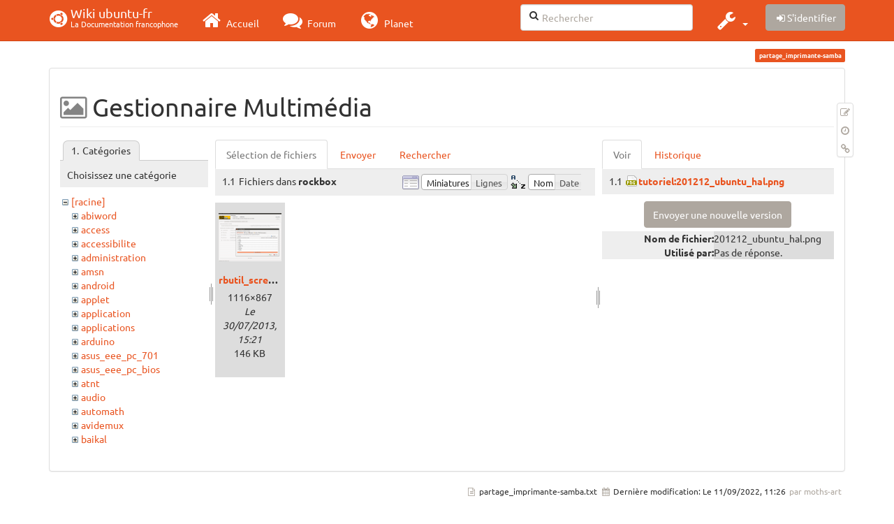

--- FILE ---
content_type: text/html; charset=utf-8
request_url: https://doc.ubuntu-fr.org/partage_imprimante-samba?ns=rockbox&tab_files=files&do=media&tab_details=view&image=tutoriel%3A201212_ubuntu_hal.png
body_size: 85021
content:
<!DOCTYPE html>
<html xmlns="http://www.w3.org/1999/xhtml" xml:lang="fr"
  lang="fr" dir="ltr" class="no-js">
<head>
  <meta charset="UTF-8" />
  <meta http-equiv="X-UA-Compatible" content="IE=edge" />
  <title>partage_imprimante-samba [Wiki ubuntu-fr]</title>
  <script>(function(H){H.className=H.className.replace(/\bno-js\b/,'js')})(document.documentElement)</script>
  <meta name="viewport" content="width=device-width,initial-scale=1" />
  <link rel="shortcut icon" href="/_media/favicon.ico" />
<link rel="apple-touch-icon" href="/lib/tpl/bootstrap3/images/apple-touch-icon.png" />
    <meta name="generator" content="DokuWiki"/>
<meta name="robots" content="noindex,nofollow"/>
<link type="text/css" rel="stylesheet" href="/lib/tpl/bootstrap3/assets/fonts/united.fonts.css"/>
<link type="text/css" rel="stylesheet" href="/lib/tpl/bootstrap3/assets/font-awesome/css/font-awesome.min.css"/>
<link type="text/css" rel="stylesheet" href="/lib/tpl/bootstrap3/assets/bootstrap/united/bootstrap.min.css"/>
<link rel="search" type="application/opensearchdescription+xml" href="/lib/exe/opensearch.php" title="Wiki ubuntu-fr"/>
<link rel="start" href="/"/>
<link rel="contents" href="/partage_imprimante-samba?do=index" title="Plan du site"/>
<link rel="manifest" href="/lib/exe/manifest.php"/>
<link rel="alternate" type="application/rss+xml" title="Derniers changements" href="/feed.php"/>
<link rel="alternate" type="application/rss+xml" title="Catégorie courante" href="/feed.php?mode=list&amp;ns="/>
<link rel="alternate" type="text/html" title="HTML brut" href="/_export/xhtml/partage_imprimante-samba"/>
<link rel="alternate" type="text/plain" title="Wiki balise" href="/_export/raw/partage_imprimante-samba"/>
<link rel="stylesheet" type="text/css" href="/lib/exe/css.php?t=bootstrap3&amp;tseed=260e43702e8c08a68a8f6451432523f9"/>
<!--[if gte IE 9]><!-->
<script type="text/javascript">/*<![CDATA[*/var NS='';var JSINFO = {"bootstrap3":{"mode":"media","toc":[],"config":{"collapsibleSections":0,"fixedTopNavbar":1,"showSemanticPopup":0,"sidebarOnNavbar":0,"tagsOnTop":1,"tocAffix":1,"tocCollapseOnScroll":1,"tocCollapsed":0,"tocLayout":"default","useAnchorJS":1}},"id":"partage_imprimante-samba","namespace":"","ACT":"media","useHeadingNavigation":0,"useHeadingContent":0};
/*!]]>*/</script>
<script type="text/javascript" charset="utf-8" src="/lib/exe/jquery.php?tseed=23f888679b4f1dc26eef34902aca964f"></script>
<script type="text/javascript" charset="utf-8" src="/lib/exe/js.php?t=bootstrap3&amp;tseed=260e43702e8c08a68a8f6451432523f9"></script>
<script type="text/javascript" src="/lib/tpl/bootstrap3/assets/bootstrap/js/bootstrap.min.js"></script>
<script type="text/javascript" src="/lib/tpl/bootstrap3/assets/anchorjs/anchor.min.js"></script>
<script type="text/javascript" src="/lib/tpl/bootstrap3/assets/typeahead/bootstrap3-typeahead.min.js"></script>
<!--<![endif]-->
<style type="text/css">@media screen { body { margin-top: 70px; }  #dw__toc.affix { top: 60px; position: fixed !important; }  #dw__toc .nav .nav .nav { display: none; } }</style>
    <!--[if lt IE 9]>
  <script type="text/javascript" src="https://oss.maxcdn.com/html5shiv/3.7.2/html5shiv.min.js"></script>
  <script type="text/javascript" src="https://oss.maxcdn.com/respond/1.4.2/respond.min.js"></script>
  <![endif]-->
</head>
<body class="united dokuwiki mode_media tpl_bootstrap3 dw-page-on-panel" data-page-id="partage_imprimante-samba">

  <header id="dokuwiki__header" class="dokuwiki container">
    <nav id="dw__navbar" class="navbar navbar-fixed-top navbar-default" role="navigation">

  <div class="container">

    <div class="navbar-header">

      <button class="navbar-toggle" type="button" data-toggle="collapse" data-target=".navbar-collapse">
        <span class="icon-bar"></span>
        <span class="icon-bar"></span>
        <span class="icon-bar"></span>
      </button>

      <a href="/accueil"  accesskey="h" title="[H]" class="navbar-brand"><span class="uf uf-cof" id="dw__accueil" style="font-size: 35px;" ></span> <span id="dw__title" style="margin-top:-5px">Wiki ubuntu-fr<span id="dw__tagline">La Documentation francophone</span></span></a>
    </div>

    <div class="collapse navbar-collapse">

      
      <ul class="nav navbar-nav">
        <li>
          <a href="//ubuntu-fr.org/" ><i class="fa fa-2x fa-fw fa-home"></i><span> Accueil</span></a>        </li>
        <li>
          <a href="//forum.ubuntu-fr.org/" ><i class="fa fa-2x fa-fw fa-comments"></i><span> Forum</span></a>        </li>
        <li>
          <a href="//planet.ubuntu-fr.org/" ><i class="fa fa-2x fa-fw fa-globe"></i><span> Planet</span></a>        </li>
      </ul>

            
      
      <div class="navbar-right" id="dw__navbar_items">

        <form action="//forum.ubuntu-fr.org/search_ubuntufr.php" accept-charset="utf-8" class="navbar-form navbar-left search" id="dw__search" method="get" role="search"><div class="no"><input id="qsearch" autocomplete="off" type="search" placeholder="Rechercher" accesskey="f" name="q" class="form-control" title="[F]" /><button type="submit" title="Rechercher"><i class="fa fa-fw fa-search"></i></button><input type="hidden" name="do" value="search" /><input type="hidden" name="tsearch" value="wiki" /></div></form>
        
<ul class="nav navbar-nav dw-action-icon" id="dw__tools">


  <li class="dropdown">

    <a href="" class="dropdown-toggle" data-target="#" data-toggle="dropdown" title="" role="button" aria-haspopup="true" aria-expanded="false">
      <i class="fa fa-2x fa-fw fa-wrench"></i> <span class="hidden-lg hidden-md hidden-sm">Outils</span> <span class="caret"></span>
    </a>

    <ul class="dropdown-menu tools" role="menu">
    
      <li class="dropdown-header">
        <i class="fa fa-fw fa-cubes"></i> Outils du site      </li>
      <li><a href="/partage_imprimante-samba?do=recent"  class="action recent" accesskey="r" rel="nofollow" title="Derniers changements [R]">Derniers changements</a></li><li class="active"><a href="/partage_imprimante-samba?do=media&amp;ns="  class="action active media" rel="nofollow" title="Gestionnaire Multimédia">Gestionnaire Multimédia</a></li><li><a href="/partage_imprimante-samba?do=index"  class="action index" accesskey="x" rel="nofollow" title="Plan du site [X]">Plan du site</a></li>
            <li class="divider" role="separator"></li>
      
    
      <li class="dropdown-header">
        <i class="fa fa-fw fa-file"></i> Outils de la page      </li>
      <li><a href="/partage_imprimante-samba?do="  class="action show" accesskey="v" rel="nofollow" title="Afficher la page [V]">Modifier cette page</a></li><li><a href="/partage_imprimante-samba?do=revisions"  class="action revs" accesskey="o" rel="nofollow" title="Anciennes révisions [O]">Anciennes révisions</a></li><li><a href="/partage_imprimante-samba?do=backlink"  class="action backlink" rel="nofollow" title="Liens de retour">Liens de retour</a></li><li><a href="#dokuwiki__top"  class="action top" accesskey="t" rel="nofollow" title="Haut de page [T]">Haut de page</a></li>
      
        </ul>
  </li>


</ul>


        <ul class="nav navbar-nav">

          
          
                    <li>
            <span class="dw__actions dw-action-icon">
              <a href="/partage_imprimante-samba?do=login&amp;sectok="  class="action btn btn-default navbar-btn login" rel="nofollow" title="S&#039;identifier"><span class="">S'identifier</span></a>            </span>
          </li>
          
        </ul>

        
        

      </div>

    </div>
  </div>
</nav>
  </header>

  <div id="dokuwiki__top" class="dokuwiki container">

    <div id="dokuwiki__pageheader">

      
      
      <p class="pageId text-right small">
        <span class="label label-primary">partage_imprimante-samba</span>      </p>

      <div id="dw__msgarea" class="small">
              </div>

    </div>

    <main class="main row" role="main">

      
      <article id="dokuwiki__content" class="container" itemscope itemtype="http://schema.org/Article" itemref="dw__license">

        
<nav id="dw__pagetools" class="hidden-print">
  <div class="tools panel panel-default pull-right ">
    <ul class="nav nav-stacked nav-pills">
      <li><a href="/partage_imprimante-samba?do="  class="action text-muted show" accesskey="v" rel="nofollow" title="Afficher la page [V]"><i class="fa fa-fw fa-pencil-square-o"></i><span class="sr-only"> Modifier cette page</span></a></li><li><a href="/partage_imprimante-samba?do=revisions"  class="action text-muted revs" accesskey="o" rel="nofollow" title="Anciennes révisions [O]"><i class="fa fa-fw fa-clock-o"></i><span class="sr-only"> </span></a></li><li><a href="/partage_imprimante-samba?do=backlink"  class="action text-muted backlink" rel="nofollow" title="Liens de retour"><i class="fa fa-fw fa-link"></i><span class="sr-only"> Liens de retour</span></a></li>    </ul>
  </div>
</nav>

        <div class="panel panel-default" itemprop="articleBody">
          <div class="page panel-body">

            <div class="dw-content-page "><div class="dw-toc hidden-print"></div><!-- CONTENT --><div class="dw-content"><div id="mediamanager__page">
<h1 class=" page-header">Gestionnaire Multimédia</h1>
<div class="panel namespaces">
<h2 class=" page-header">Catégories</h2>
<div class="panelHeader">Choisissez une catégorie</div>
<div class="panelContent" id="media__tree">

<ul class="idx fix-media-list-overlap">
<li class="media level0 open"><img src="/lib/images/minus.gif" alt="−" /><div class="li"><a href="/partage_imprimante-samba?ns=&amp;tab_files=files&amp;do=media&amp;tab_details=view&amp;image=tutoriel%3A201212_ubuntu_hal.png" class="idx_dir">[racine]</a></div>
<ul class="idx fix-media-list-overlap">
<li class="media level1 closed"><img src="/lib/images/plus.gif" alt="+" /><div class="li"><a href="/partage_imprimante-samba?ns=abiword&amp;tab_files=files&amp;do=media&amp;tab_details=view&amp;image=tutoriel%3A201212_ubuntu_hal.png" class="idx_dir">abiword</a></div></li>
<li class="media level1 closed"><img src="/lib/images/plus.gif" alt="+" /><div class="li"><a href="/partage_imprimante-samba?ns=access&amp;tab_files=files&amp;do=media&amp;tab_details=view&amp;image=tutoriel%3A201212_ubuntu_hal.png" class="idx_dir">access</a></div></li>
<li class="media level1 closed"><img src="/lib/images/plus.gif" alt="+" /><div class="li"><a href="/partage_imprimante-samba?ns=accessibilite&amp;tab_files=files&amp;do=media&amp;tab_details=view&amp;image=tutoriel%3A201212_ubuntu_hal.png" class="idx_dir">accessibilite</a></div></li>
<li class="media level1 closed"><img src="/lib/images/plus.gif" alt="+" /><div class="li"><a href="/partage_imprimante-samba?ns=administration&amp;tab_files=files&amp;do=media&amp;tab_details=view&amp;image=tutoriel%3A201212_ubuntu_hal.png" class="idx_dir">administration</a></div></li>
<li class="media level1 closed"><img src="/lib/images/plus.gif" alt="+" /><div class="li"><a href="/partage_imprimante-samba?ns=amsn&amp;tab_files=files&amp;do=media&amp;tab_details=view&amp;image=tutoriel%3A201212_ubuntu_hal.png" class="idx_dir">amsn</a></div></li>
<li class="media level1 closed"><img src="/lib/images/plus.gif" alt="+" /><div class="li"><a href="/partage_imprimante-samba?ns=android&amp;tab_files=files&amp;do=media&amp;tab_details=view&amp;image=tutoriel%3A201212_ubuntu_hal.png" class="idx_dir">android</a></div></li>
<li class="media level1 closed"><img src="/lib/images/plus.gif" alt="+" /><div class="li"><a href="/partage_imprimante-samba?ns=applet&amp;tab_files=files&amp;do=media&amp;tab_details=view&amp;image=tutoriel%3A201212_ubuntu_hal.png" class="idx_dir">applet</a></div></li>
<li class="media level1 closed"><img src="/lib/images/plus.gif" alt="+" /><div class="li"><a href="/partage_imprimante-samba?ns=application&amp;tab_files=files&amp;do=media&amp;tab_details=view&amp;image=tutoriel%3A201212_ubuntu_hal.png" class="idx_dir">application</a></div></li>
<li class="media level1 closed"><img src="/lib/images/plus.gif" alt="+" /><div class="li"><a href="/partage_imprimante-samba?ns=applications&amp;tab_files=files&amp;do=media&amp;tab_details=view&amp;image=tutoriel%3A201212_ubuntu_hal.png" class="idx_dir">applications</a></div></li>
<li class="media level1 closed"><img src="/lib/images/plus.gif" alt="+" /><div class="li"><a href="/partage_imprimante-samba?ns=arduino&amp;tab_files=files&amp;do=media&amp;tab_details=view&amp;image=tutoriel%3A201212_ubuntu_hal.png" class="idx_dir">arduino</a></div></li>
<li class="media level1 closed"><img src="/lib/images/plus.gif" alt="+" /><div class="li"><a href="/partage_imprimante-samba?ns=asus_eee_pc_701&amp;tab_files=files&amp;do=media&amp;tab_details=view&amp;image=tutoriel%3A201212_ubuntu_hal.png" class="idx_dir">asus_eee_pc_701</a></div></li>
<li class="media level1 closed"><img src="/lib/images/plus.gif" alt="+" /><div class="li"><a href="/partage_imprimante-samba?ns=asus_eee_pc_bios&amp;tab_files=files&amp;do=media&amp;tab_details=view&amp;image=tutoriel%3A201212_ubuntu_hal.png" class="idx_dir">asus_eee_pc_bios</a></div></li>
<li class="media level1 closed"><img src="/lib/images/plus.gif" alt="+" /><div class="li"><a href="/partage_imprimante-samba?ns=atnt&amp;tab_files=files&amp;do=media&amp;tab_details=view&amp;image=tutoriel%3A201212_ubuntu_hal.png" class="idx_dir">atnt</a></div></li>
<li class="media level1 closed"><img src="/lib/images/plus.gif" alt="+" /><div class="li"><a href="/partage_imprimante-samba?ns=audio&amp;tab_files=files&amp;do=media&amp;tab_details=view&amp;image=tutoriel%3A201212_ubuntu_hal.png" class="idx_dir">audio</a></div></li>
<li class="media level1 closed"><img src="/lib/images/plus.gif" alt="+" /><div class="li"><a href="/partage_imprimante-samba?ns=automath&amp;tab_files=files&amp;do=media&amp;tab_details=view&amp;image=tutoriel%3A201212_ubuntu_hal.png" class="idx_dir">automath</a></div></li>
<li class="media level1 closed"><img src="/lib/images/plus.gif" alt="+" /><div class="li"><a href="/partage_imprimante-samba?ns=avidemux&amp;tab_files=files&amp;do=media&amp;tab_details=view&amp;image=tutoriel%3A201212_ubuntu_hal.png" class="idx_dir">avidemux</a></div></li>
<li class="media level1 closed"><img src="/lib/images/plus.gif" alt="+" /><div class="li"><a href="/partage_imprimante-samba?ns=baikal&amp;tab_files=files&amp;do=media&amp;tab_details=view&amp;image=tutoriel%3A201212_ubuntu_hal.png" class="idx_dir">baikal</a></div></li>
<li class="media level1 closed"><img src="/lib/images/plus.gif" alt="+" /><div class="li"><a href="/partage_imprimante-samba?ns=banshee&amp;tab_files=files&amp;do=media&amp;tab_details=view&amp;image=tutoriel%3A201212_ubuntu_hal.png" class="idx_dir">banshee</a></div></li>
<li class="media level1 closed"><img src="/lib/images/plus.gif" alt="+" /><div class="li"><a href="/partage_imprimante-samba?ns=bionic&amp;tab_files=files&amp;do=media&amp;tab_details=view&amp;image=tutoriel%3A201212_ubuntu_hal.png" class="idx_dir">bionic</a></div></li>
<li class="media level1 closed"><img src="/lib/images/plus.gif" alt="+" /><div class="li"><a href="/partage_imprimante-samba?ns=bluetooth&amp;tab_files=files&amp;do=media&amp;tab_details=view&amp;image=tutoriel%3A201212_ubuntu_hal.png" class="idx_dir">bluetooth</a></div></li>
<li class="media level1 closed"><img src="/lib/images/plus.gif" alt="+" /><div class="li"><a href="/partage_imprimante-samba?ns=boinc&amp;tab_files=files&amp;do=media&amp;tab_details=view&amp;image=tutoriel%3A201212_ubuntu_hal.png" class="idx_dir">boinc</a></div></li>
<li class="media level1 closed"><img src="/lib/images/plus.gif" alt="+" /><div class="li"><a href="/partage_imprimante-samba?ns=boot&amp;tab_files=files&amp;do=media&amp;tab_details=view&amp;image=tutoriel%3A201212_ubuntu_hal.png" class="idx_dir">boot</a></div></li>
<li class="media level1 closed"><img src="/lib/images/plus.gif" alt="+" /><div class="li"><a href="/partage_imprimante-samba?ns=builder&amp;tab_files=files&amp;do=media&amp;tab_details=view&amp;image=tutoriel%3A201212_ubuntu_hal.png" class="idx_dir">builder</a></div></li>
<li class="media level1 closed"><img src="/lib/images/plus.gif" alt="+" /><div class="li"><a href="/partage_imprimante-samba?ns=burg&amp;tab_files=files&amp;do=media&amp;tab_details=view&amp;image=tutoriel%3A201212_ubuntu_hal.png" class="idx_dir">burg</a></div></li>
<li class="media level1 closed"><img src="/lib/images/plus.gif" alt="+" /><div class="li"><a href="/partage_imprimante-samba?ns=capture_du_2012-01-28_13&amp;tab_files=files&amp;do=media&amp;tab_details=view&amp;image=tutoriel%3A201212_ubuntu_hal.png" class="idx_dir">capture_du_2012-01-28_13</a></div></li>
<li class="media level1 closed"><img src="/lib/images/plus.gif" alt="+" /><div class="li"><a href="/partage_imprimante-samba?ns=captures&amp;tab_files=files&amp;do=media&amp;tab_details=view&amp;image=tutoriel%3A201212_ubuntu_hal.png" class="idx_dir">captures</a></div></li>
<li class="media level1 closed"><img src="/lib/images/plus.gif" alt="+" /><div class="li"><a href="/partage_imprimante-samba?ns=carte_tv&amp;tab_files=files&amp;do=media&amp;tab_details=view&amp;image=tutoriel%3A201212_ubuntu_hal.png" class="idx_dir">carte_tv</a></div></li>
<li class="media level1 closed"><img src="/lib/images/plus.gif" alt="+" /><div class="li"><a href="/partage_imprimante-samba?ns=catfish&amp;tab_files=files&amp;do=media&amp;tab_details=view&amp;image=tutoriel%3A201212_ubuntu_hal.png" class="idx_dir">catfish</a></div></li>
<li class="media level1 closed"><img src="/lib/images/plus.gif" alt="+" /><div class="li"><a href="/partage_imprimante-samba?ns=cedega&amp;tab_files=files&amp;do=media&amp;tab_details=view&amp;image=tutoriel%3A201212_ubuntu_hal.png" class="idx_dir">cedega</a></div></li>
<li class="media level1 closed"><img src="/lib/images/plus.gif" alt="+" /><div class="li"><a href="/partage_imprimante-samba?ns=cherrytree&amp;tab_files=files&amp;do=media&amp;tab_details=view&amp;image=tutoriel%3A201212_ubuntu_hal.png" class="idx_dir">cherrytree</a></div></li>
<li class="media level1 closed"><img src="/lib/images/plus.gif" alt="+" /><div class="li"><a href="/partage_imprimante-samba?ns=chronopost&amp;tab_files=files&amp;do=media&amp;tab_details=view&amp;image=tutoriel%3A201212_ubuntu_hal.png" class="idx_dir">chronopost</a></div></li>
<li class="media level1 closed"><img src="/lib/images/plus.gif" alt="+" /><div class="li"><a href="/partage_imprimante-samba?ns=cmus&amp;tab_files=files&amp;do=media&amp;tab_details=view&amp;image=tutoriel%3A201212_ubuntu_hal.png" class="idx_dir">cmus</a></div></li>
<li class="media level1 closed"><img src="/lib/images/plus.gif" alt="+" /><div class="li"><a href="/partage_imprimante-samba?ns=coeur_noir&amp;tab_files=files&amp;do=media&amp;tab_details=view&amp;image=tutoriel%3A201212_ubuntu_hal.png" class="idx_dir">coeur_noir</a></div></li>
<li class="media level1 closed"><img src="/lib/images/plus.gif" alt="+" /><div class="li"><a href="/partage_imprimante-samba?ns=conky&amp;tab_files=files&amp;do=media&amp;tab_details=view&amp;image=tutoriel%3A201212_ubuntu_hal.png" class="idx_dir">conky</a></div></li>
<li class="media level1 closed"><img src="/lib/images/plus.gif" alt="+" /><div class="li"><a href="/partage_imprimante-samba?ns=cozycloud&amp;tab_files=files&amp;do=media&amp;tab_details=view&amp;image=tutoriel%3A201212_ubuntu_hal.png" class="idx_dir">cozycloud</a></div></li>
<li class="media level1 closed"><img src="/lib/images/plus.gif" alt="+" /><div class="li"><a href="/partage_imprimante-samba?ns=cubic&amp;tab_files=files&amp;do=media&amp;tab_details=view&amp;image=tutoriel%3A201212_ubuntu_hal.png" class="idx_dir">cubic</a></div></li>
<li class="media level1 closed"><img src="/lib/images/plus.gif" alt="+" /><div class="li"><a href="/partage_imprimante-samba?ns=czkawka&amp;tab_files=files&amp;do=media&amp;tab_details=view&amp;image=tutoriel%3A201212_ubuntu_hal.png" class="idx_dir">czkawka</a></div></li>
<li class="media level1 closed"><img src="/lib/images/plus.gif" alt="+" /><div class="li"><a href="/partage_imprimante-samba?ns=davmail&amp;tab_files=files&amp;do=media&amp;tab_details=view&amp;image=tutoriel%3A201212_ubuntu_hal.png" class="idx_dir">davmail</a></div></li>
<li class="media level1 closed"><img src="/lib/images/plus.gif" alt="+" /><div class="li"><a href="/partage_imprimante-samba?ns=dbmail&amp;tab_files=files&amp;do=media&amp;tab_details=view&amp;image=tutoriel%3A201212_ubuntu_hal.png" class="idx_dir">dbmail</a></div></li>
<li class="media level1 closed"><img src="/lib/images/plus.gif" alt="+" /><div class="li"><a href="/partage_imprimante-samba?ns=dejadup&amp;tab_files=files&amp;do=media&amp;tab_details=view&amp;image=tutoriel%3A201212_ubuntu_hal.png" class="idx_dir">dejadup</a></div></li>
<li class="media level1 closed"><img src="/lib/images/plus.gif" alt="+" /><div class="li"><a href="/partage_imprimante-samba?ns=dell&amp;tab_files=files&amp;do=media&amp;tab_details=view&amp;image=tutoriel%3A201212_ubuntu_hal.png" class="idx_dir">dell</a></div></li>
<li class="media level1 closed"><img src="/lib/images/plus.gif" alt="+" /><div class="li"><a href="/partage_imprimante-samba?ns=depots&amp;tab_files=files&amp;do=media&amp;tab_details=view&amp;image=tutoriel%3A201212_ubuntu_hal.png" class="idx_dir">depots</a></div></li>
<li class="media level1 closed"><img src="/lib/images/plus.gif" alt="+" /><div class="li"><a href="/partage_imprimante-samba?ns=diagnostic&amp;tab_files=files&amp;do=media&amp;tab_details=view&amp;image=tutoriel%3A201212_ubuntu_hal.png" class="idx_dir">diagnostic</a></div></li>
<li class="media level1 closed"><img src="/lib/images/plus.gif" alt="+" /><div class="li"><a href="/partage_imprimante-samba?ns=digikam&amp;tab_files=files&amp;do=media&amp;tab_details=view&amp;image=tutoriel%3A201212_ubuntu_hal.png" class="idx_dir">digikam</a></div></li>
<li class="media level1 closed"><img src="/lib/images/plus.gif" alt="+" /><div class="li"><a href="/partage_imprimante-samba?ns=diks&amp;tab_files=files&amp;do=media&amp;tab_details=view&amp;image=tutoriel%3A201212_ubuntu_hal.png" class="idx_dir">diks</a></div></li>
<li class="media level1 closed"><img src="/lib/images/plus.gif" alt="+" /><div class="li"><a href="/partage_imprimante-samba?ns=disks&amp;tab_files=files&amp;do=media&amp;tab_details=view&amp;image=tutoriel%3A201212_ubuntu_hal.png" class="idx_dir">disks</a></div></li>
<li class="media level1 closed"><img src="/lib/images/plus.gif" alt="+" /><div class="li"><a href="/partage_imprimante-samba?ns=divers&amp;tab_files=files&amp;do=media&amp;tab_details=view&amp;image=tutoriel%3A201212_ubuntu_hal.png" class="idx_dir">divers</a></div></li>
<li class="media level1 closed"><img src="/lib/images/plus.gif" alt="+" /><div class="li"><a href="/partage_imprimante-samba?ns=doc&amp;tab_files=files&amp;do=media&amp;tab_details=view&amp;image=tutoriel%3A201212_ubuntu_hal.png" class="idx_dir">doc</a></div></li>
<li class="media level1 closed"><img src="/lib/images/plus.gif" alt="+" /><div class="li"><a href="/partage_imprimante-samba?ns=dragonplayer&amp;tab_files=files&amp;do=media&amp;tab_details=view&amp;image=tutoriel%3A201212_ubuntu_hal.png" class="idx_dir">dragonplayer</a></div></li>
<li class="media level1 closed"><img src="/lib/images/plus.gif" alt="+" /><div class="li"><a href="/partage_imprimante-samba?ns=drapeaux&amp;tab_files=files&amp;do=media&amp;tab_details=view&amp;image=tutoriel%3A201212_ubuntu_hal.png" class="idx_dir">drapeaux</a></div></li>
<li class="media level1 closed"><img src="/lib/images/plus.gif" alt="+" /><div class="li"><a href="/partage_imprimante-samba?ns=driver&amp;tab_files=files&amp;do=media&amp;tab_details=view&amp;image=tutoriel%3A201212_ubuntu_hal.png" class="idx_dir">driver</a></div></li>
<li class="media level1 closed"><img src="/lib/images/plus.gif" alt="+" /><div class="li"><a href="/partage_imprimante-samba?ns=eclipse&amp;tab_files=files&amp;do=media&amp;tab_details=view&amp;image=tutoriel%3A201212_ubuntu_hal.png" class="idx_dir">eclipse</a></div></li>
<li class="media level1 closed"><img src="/lib/images/plus.gif" alt="+" /><div class="li"><a href="/partage_imprimante-samba?ns=edubuntu&amp;tab_files=files&amp;do=media&amp;tab_details=view&amp;image=tutoriel%3A201212_ubuntu_hal.png" class="idx_dir">edubuntu</a></div></li>
<li class="media level1 closed"><img src="/lib/images/plus.gif" alt="+" /><div class="li"><a href="/partage_imprimante-samba?ns=education&amp;tab_files=files&amp;do=media&amp;tab_details=view&amp;image=tutoriel%3A201212_ubuntu_hal.png" class="idx_dir">education</a></div></li>
<li class="media level1 closed"><img src="/lib/images/plus.gif" alt="+" /><div class="li"><a href="/partage_imprimante-samba?ns=eeepc&amp;tab_files=files&amp;do=media&amp;tab_details=view&amp;image=tutoriel%3A201212_ubuntu_hal.png" class="idx_dir">eeepc</a></div></li>
<li class="media level1 closed"><img src="/lib/images/plus.gif" alt="+" /><div class="li"><a href="/partage_imprimante-samba?ns=eiciel&amp;tab_files=files&amp;do=media&amp;tab_details=view&amp;image=tutoriel%3A201212_ubuntu_hal.png" class="idx_dir">eiciel</a></div></li>
<li class="media level1 closed"><img src="/lib/images/plus.gif" alt="+" /><div class="li"><a href="/partage_imprimante-samba?ns=empathy&amp;tab_files=files&amp;do=media&amp;tab_details=view&amp;image=tutoriel%3A201212_ubuntu_hal.png" class="idx_dir">empathy</a></div></li>
<li class="media level1 closed"><img src="/lib/images/plus.gif" alt="+" /><div class="li"><a href="/partage_imprimante-samba?ns=enlightement&amp;tab_files=files&amp;do=media&amp;tab_details=view&amp;image=tutoriel%3A201212_ubuntu_hal.png" class="idx_dir">enlightement</a></div></li>
<li class="media level1 closed"><img src="/lib/images/plus.gif" alt="+" /><div class="li"><a href="/partage_imprimante-samba?ns=enlightenment&amp;tab_files=files&amp;do=media&amp;tab_details=view&amp;image=tutoriel%3A201212_ubuntu_hal.png" class="idx_dir">enlightenment</a></div></li>
<li class="media level1 closed"><img src="/lib/images/plus.gif" alt="+" /><div class="li"><a href="/partage_imprimante-samba?ns=eoan&amp;tab_files=files&amp;do=media&amp;tab_details=view&amp;image=tutoriel%3A201212_ubuntu_hal.png" class="idx_dir">eoan</a></div></li>
<li class="media level1 closed"><img src="/lib/images/plus.gif" alt="+" /><div class="li"><a href="/partage_imprimante-samba?ns=epiphany&amp;tab_files=files&amp;do=media&amp;tab_details=view&amp;image=tutoriel%3A201212_ubuntu_hal.png" class="idx_dir">epiphany</a></div></li>
<li class="media level1 closed"><img src="/lib/images/plus.gif" alt="+" /><div class="li"><a href="/partage_imprimante-samba?ns=equalx&amp;tab_files=files&amp;do=media&amp;tab_details=view&amp;image=tutoriel%3A201212_ubuntu_hal.png" class="idx_dir">equalx</a></div></li>
<li class="media level1 closed"><img src="/lib/images/plus.gif" alt="+" /><div class="li"><a href="/partage_imprimante-samba?ns=esm&amp;tab_files=files&amp;do=media&amp;tab_details=view&amp;image=tutoriel%3A201212_ubuntu_hal.png" class="idx_dir">esm</a></div></li>
<li class="media level1 closed"><img src="/lib/images/plus.gif" alt="+" /><div class="li"><a href="/partage_imprimante-samba?ns=evenements&amp;tab_files=files&amp;do=media&amp;tab_details=view&amp;image=tutoriel%3A201212_ubuntu_hal.png" class="idx_dir">evenements</a></div></li>
<li class="media level1 closed"><img src="/lib/images/plus.gif" alt="+" /><div class="li"><a href="/partage_imprimante-samba?ns=export&amp;tab_files=files&amp;do=media&amp;tab_details=view&amp;image=tutoriel%3A201212_ubuntu_hal.png" class="idx_dir">export</a></div></li>
<li class="media level1 closed"><img src="/lib/images/plus.gif" alt="+" /><div class="li"><a href="/partage_imprimante-samba?ns=f-spot&amp;tab_files=files&amp;do=media&amp;tab_details=view&amp;image=tutoriel%3A201212_ubuntu_hal.png" class="idx_dir">f-spot</a></div></li>
<li class="media level1 closed"><img src="/lib/images/plus.gif" alt="+" /><div class="li"><a href="/partage_imprimante-samba?ns=fax&amp;tab_files=files&amp;do=media&amp;tab_details=view&amp;image=tutoriel%3A201212_ubuntu_hal.png" class="idx_dir">fax</a></div></li>
<li class="media level1 closed"><img src="/lib/images/plus.gif" alt="+" /><div class="li"><a href="/partage_imprimante-samba?ns=firefox&amp;tab_files=files&amp;do=media&amp;tab_details=view&amp;image=tutoriel%3A201212_ubuntu_hal.png" class="idx_dir">firefox</a></div></li>
<li class="media level1 closed"><img src="/lib/images/plus.gif" alt="+" /><div class="li"><a href="/partage_imprimante-samba?ns=firestarter&amp;tab_files=files&amp;do=media&amp;tab_details=view&amp;image=tutoriel%3A201212_ubuntu_hal.png" class="idx_dir">firestarter</a></div></li>
<li class="media level1 closed"><img src="/lib/images/plus.gif" alt="+" /><div class="li"><a href="/partage_imprimante-samba?ns=forum&amp;tab_files=files&amp;do=media&amp;tab_details=view&amp;image=tutoriel%3A201212_ubuntu_hal.png" class="idx_dir">forum</a></div></li>
<li class="media level1 closed"><img src="/lib/images/plus.gif" alt="+" /><div class="li"><a href="/partage_imprimante-samba?ns=fprint&amp;tab_files=files&amp;do=media&amp;tab_details=view&amp;image=tutoriel%3A201212_ubuntu_hal.png" class="idx_dir">fprint</a></div></li>
<li class="media level1 closed"><img src="/lib/images/plus.gif" alt="+" /><div class="li"><a href="/partage_imprimante-samba?ns=freebox&amp;tab_files=files&amp;do=media&amp;tab_details=view&amp;image=tutoriel%3A201212_ubuntu_hal.png" class="idx_dir">freebox</a></div></li>
<li class="media level1 closed"><img src="/lib/images/plus.gif" alt="+" /><div class="li"><a href="/partage_imprimante-samba?ns=freemi&amp;tab_files=files&amp;do=media&amp;tab_details=view&amp;image=tutoriel%3A201212_ubuntu_hal.png" class="idx_dir">freemi</a></div></li>
<li class="media level1 closed"><img src="/lib/images/plus.gif" alt="+" /><div class="li"><a href="/partage_imprimante-samba?ns=freewifi&amp;tab_files=files&amp;do=media&amp;tab_details=view&amp;image=tutoriel%3A201212_ubuntu_hal.png" class="idx_dir">freewifi</a></div></li>
<li class="media level1 closed"><img src="/lib/images/plus.gif" alt="+" /><div class="li"><a href="/partage_imprimante-samba?ns=gdm&amp;tab_files=files&amp;do=media&amp;tab_details=view&amp;image=tutoriel%3A201212_ubuntu_hal.png" class="idx_dir">gdm</a></div></li>
<li class="media level1 closed"><img src="/lib/images/plus.gif" alt="+" /><div class="li"><a href="/partage_imprimante-samba?ns=geda&amp;tab_files=files&amp;do=media&amp;tab_details=view&amp;image=tutoriel%3A201212_ubuntu_hal.png" class="idx_dir">geda</a></div></li>
<li class="media level1 closed"><img src="/lib/images/plus.gif" alt="+" /><div class="li"><a href="/partage_imprimante-samba?ns=gedit&amp;tab_files=files&amp;do=media&amp;tab_details=view&amp;image=tutoriel%3A201212_ubuntu_hal.png" class="idx_dir">gedit</a></div></li>
<li class="media level1 closed"><img src="/lib/images/plus.gif" alt="+" /><div class="li"><a href="/partage_imprimante-samba?ns=generalite&amp;tab_files=files&amp;do=media&amp;tab_details=view&amp;image=tutoriel%3A201212_ubuntu_hal.png" class="idx_dir">generalite</a></div></li>
<li class="media level1 closed"><img src="/lib/images/plus.gif" alt="+" /><div class="li"><a href="/partage_imprimante-samba?ns=gestikk&amp;tab_files=files&amp;do=media&amp;tab_details=view&amp;image=tutoriel%3A201212_ubuntu_hal.png" class="idx_dir">gestikk</a></div></li>
<li class="media level1 closed"><img src="/lib/images/plus.gif" alt="+" /><div class="li"><a href="/partage_imprimante-samba?ns=gitso&amp;tab_files=files&amp;do=media&amp;tab_details=view&amp;image=tutoriel%3A201212_ubuntu_hal.png" class="idx_dir">gitso</a></div></li>
<li class="media level1 closed"><img src="/lib/images/plus.gif" alt="+" /><div class="li"><a href="/partage_imprimante-samba?ns=glabels&amp;tab_files=files&amp;do=media&amp;tab_details=view&amp;image=tutoriel%3A201212_ubuntu_hal.png" class="idx_dir">glabels</a></div></li>
<li class="media level1 closed"><img src="/lib/images/plus.gif" alt="+" /><div class="li"><a href="/partage_imprimante-samba?ns=gnome-disk-utility&amp;tab_files=files&amp;do=media&amp;tab_details=view&amp;image=tutoriel%3A201212_ubuntu_hal.png" class="idx_dir">gnome-disk-utility</a></div></li>
<li class="media level1 closed"><img src="/lib/images/plus.gif" alt="+" /><div class="li"><a href="/partage_imprimante-samba?ns=gnome-do&amp;tab_files=files&amp;do=media&amp;tab_details=view&amp;image=tutoriel%3A201212_ubuntu_hal.png" class="idx_dir">gnome-do</a></div></li>
<li class="media level1 closed"><img src="/lib/images/plus.gif" alt="+" /><div class="li"><a href="/partage_imprimante-samba?ns=gnome-usage&amp;tab_files=files&amp;do=media&amp;tab_details=view&amp;image=tutoriel%3A201212_ubuntu_hal.png" class="idx_dir">gnome-usage</a></div></li>
<li class="media level1 closed"><img src="/lib/images/plus.gif" alt="+" /><div class="li"><a href="/partage_imprimante-samba?ns=gnuplot&amp;tab_files=files&amp;do=media&amp;tab_details=view&amp;image=tutoriel%3A201212_ubuntu_hal.png" class="idx_dir">gnuplot</a></div></li>
<li class="media level1 closed"><img src="/lib/images/plus.gif" alt="+" /><div class="li"><a href="/partage_imprimante-samba?ns=godot&amp;tab_files=files&amp;do=media&amp;tab_details=view&amp;image=tutoriel%3A201212_ubuntu_hal.png" class="idx_dir">godot</a></div></li>
<li class="media level1 closed"><img src="/lib/images/plus.gif" alt="+" /><div class="li"><a href="/partage_imprimante-samba?ns=graphisme&amp;tab_files=files&amp;do=media&amp;tab_details=view&amp;image=tutoriel%3A201212_ubuntu_hal.png" class="idx_dir">graphisme</a></div></li>
<li class="media level1 closed"><img src="/lib/images/plus.gif" alt="+" /><div class="li"><a href="/partage_imprimante-samba?ns=gravure&amp;tab_files=files&amp;do=media&amp;tab_details=view&amp;image=tutoriel%3A201212_ubuntu_hal.png" class="idx_dir">gravure</a></div></li>
<li class="media level1 closed"><img src="/lib/images/plus.gif" alt="+" /><div class="li"><a href="/partage_imprimante-samba?ns=groupes&amp;tab_files=files&amp;do=media&amp;tab_details=view&amp;image=tutoriel%3A201212_ubuntu_hal.png" class="idx_dir">groupes</a></div></li>
<li class="media level1 closed"><img src="/lib/images/plus.gif" alt="+" /><div class="li"><a href="/partage_imprimante-samba?ns=grsync&amp;tab_files=files&amp;do=media&amp;tab_details=view&amp;image=tutoriel%3A201212_ubuntu_hal.png" class="idx_dir">grsync</a></div></li>
<li class="media level1 closed"><img src="/lib/images/plus.gif" alt="+" /><div class="li"><a href="/partage_imprimante-samba?ns=gwibber&amp;tab_files=files&amp;do=media&amp;tab_details=view&amp;image=tutoriel%3A201212_ubuntu_hal.png" class="idx_dir">gwibber</a></div></li>
<li class="media level1 closed"><img src="/lib/images/plus.gif" alt="+" /><div class="li"><a href="/partage_imprimante-samba?ns=heure_systeme&amp;tab_files=files&amp;do=media&amp;tab_details=view&amp;image=tutoriel%3A201212_ubuntu_hal.png" class="idx_dir">heure_systeme</a></div></li>
<li class="media level1 closed"><img src="/lib/images/plus.gif" alt="+" /><div class="li"><a href="/partage_imprimante-samba?ns=hp&amp;tab_files=files&amp;do=media&amp;tab_details=view&amp;image=tutoriel%3A201212_ubuntu_hal.png" class="idx_dir">hp</a></div></li>
<li class="media level1 closed"><img src="/lib/images/plus.gif" alt="+" /><div class="li"><a href="/partage_imprimante-samba?ns=icone&amp;tab_files=files&amp;do=media&amp;tab_details=view&amp;image=tutoriel%3A201212_ubuntu_hal.png" class="idx_dir">icone</a></div></li>
<li class="media level1 closed"><img src="/lib/images/plus.gif" alt="+" /><div class="li"><a href="/partage_imprimante-samba?ns=icons&amp;tab_files=files&amp;do=media&amp;tab_details=view&amp;image=tutoriel%3A201212_ubuntu_hal.png" class="idx_dir">icons</a></div></li>
<li class="media level1 closed"><img src="/lib/images/plus.gif" alt="+" /><div class="li"><a href="/partage_imprimante-samba?ns=image&amp;tab_files=files&amp;do=media&amp;tab_details=view&amp;image=tutoriel%3A201212_ubuntu_hal.png" class="idx_dir">image</a></div></li>
<li class="media level1 closed"><img src="/lib/images/plus.gif" alt="+" /><div class="li"><a href="/partage_imprimante-samba?ns=imprimante&amp;tab_files=files&amp;do=media&amp;tab_details=view&amp;image=tutoriel%3A201212_ubuntu_hal.png" class="idx_dir">imprimante</a></div></li>
<li class="media level1 closed"><img src="/lib/images/plus.gif" alt="+" /><div class="li"><a href="/partage_imprimante-samba?ns=installation&amp;tab_files=files&amp;do=media&amp;tab_details=view&amp;image=tutoriel%3A201212_ubuntu_hal.png" class="idx_dir">installation</a></div></li>
<li class="media level1 closed"><img src="/lib/images/plus.gif" alt="+" /><div class="li"><a href="/partage_imprimante-samba?ns=installation_graphique&amp;tab_files=files&amp;do=media&amp;tab_details=view&amp;image=tutoriel%3A201212_ubuntu_hal.png" class="idx_dir">installation_graphique</a></div></li>
<li class="media level1 closed"><img src="/lib/images/plus.gif" alt="+" /><div class="li"><a href="/partage_imprimante-samba?ns=internet&amp;tab_files=files&amp;do=media&amp;tab_details=view&amp;image=tutoriel%3A201212_ubuntu_hal.png" class="idx_dir">internet</a></div></li>
<li class="media level1 closed"><img src="/lib/images/plus.gif" alt="+" /><div class="li"><a href="/partage_imprimante-samba?ns=inviska&amp;tab_files=files&amp;do=media&amp;tab_details=view&amp;image=tutoriel%3A201212_ubuntu_hal.png" class="idx_dir">inviska</a></div></li>
<li class="media level1 closed"><img src="/lib/images/plus.gif" alt="+" /><div class="li"><a href="/partage_imprimante-samba?ns=iphone&amp;tab_files=files&amp;do=media&amp;tab_details=view&amp;image=tutoriel%3A201212_ubuntu_hal.png" class="idx_dir">iphone</a></div></li>
<li class="media level1 closed"><img src="/lib/images/plus.gif" alt="+" /><div class="li"><a href="/partage_imprimante-samba?ns=jamarok&amp;tab_files=files&amp;do=media&amp;tab_details=view&amp;image=tutoriel%3A201212_ubuntu_hal.png" class="idx_dir">jamarok</a></div></li>
<li class="media level1 closed"><img src="/lib/images/plus.gif" alt="+" /><div class="li"><a href="/partage_imprimante-samba?ns=jamplayer&amp;tab_files=files&amp;do=media&amp;tab_details=view&amp;image=tutoriel%3A201212_ubuntu_hal.png" class="idx_dir">jamplayer</a></div></li>
<li class="media level1 closed"><img src="/lib/images/plus.gif" alt="+" /><div class="li"><a href="/partage_imprimante-samba?ns=jaquette&amp;tab_files=files&amp;do=media&amp;tab_details=view&amp;image=tutoriel%3A201212_ubuntu_hal.png" class="idx_dir">jaquette</a></div></li>
<li class="media level1 closed"><img src="/lib/images/plus.gif" alt="+" /><div class="li"><a href="/partage_imprimante-samba?ns=jeux&amp;tab_files=files&amp;do=media&amp;tab_details=view&amp;image=tutoriel%3A201212_ubuntu_hal.png" class="idx_dir">jeux</a></div></li>
<li class="media level1 closed"><img src="/lib/images/plus.gif" alt="+" /><div class="li"><a href="/partage_imprimante-samba?ns=jeux2mots&amp;tab_files=files&amp;do=media&amp;tab_details=view&amp;image=tutoriel%3A201212_ubuntu_hal.png" class="idx_dir">jeux2mots</a></div></li>
<li class="media level1 closed"><img src="/lib/images/plus.gif" alt="+" /><div class="li"><a href="/partage_imprimante-samba?ns=kde&amp;tab_files=files&amp;do=media&amp;tab_details=view&amp;image=tutoriel%3A201212_ubuntu_hal.png" class="idx_dir">kde</a></div></li>
<li class="media level1 closed"><img src="/lib/images/plus.gif" alt="+" /><div class="li"><a href="/partage_imprimante-samba?ns=keep&amp;tab_files=files&amp;do=media&amp;tab_details=view&amp;image=tutoriel%3A201212_ubuntu_hal.png" class="idx_dir">keep</a></div></li>
<li class="media level1 closed"><img src="/lib/images/plus.gif" alt="+" /><div class="li"><a href="/partage_imprimante-samba?ns=kicad&amp;tab_files=files&amp;do=media&amp;tab_details=view&amp;image=tutoriel%3A201212_ubuntu_hal.png" class="idx_dir">kicad</a></div></li>
<li class="media level1 closed"><img src="/lib/images/plus.gif" alt="+" /><div class="li"><a href="/partage_imprimante-samba?ns=kiwix&amp;tab_files=files&amp;do=media&amp;tab_details=view&amp;image=tutoriel%3A201212_ubuntu_hal.png" class="idx_dir">kiwix</a></div></li>
<li class="media level1 closed"><img src="/lib/images/plus.gif" alt="+" /><div class="li"><a href="/partage_imprimante-samba?ns=kmotion&amp;tab_files=files&amp;do=media&amp;tab_details=view&amp;image=tutoriel%3A201212_ubuntu_hal.png" class="idx_dir">kmotion</a></div></li>
<li class="media level1 closed"><img src="/lib/images/plus.gif" alt="+" /><div class="li"><a href="/partage_imprimante-samba?ns=konqueror&amp;tab_files=files&amp;do=media&amp;tab_details=view&amp;image=tutoriel%3A201212_ubuntu_hal.png" class="idx_dir">konqueror</a></div></li>
<li class="media level1 closed"><img src="/lib/images/plus.gif" alt="+" /><div class="li"><a href="/partage_imprimante-samba?ns=ksnapshot&amp;tab_files=files&amp;do=media&amp;tab_details=view&amp;image=tutoriel%3A201212_ubuntu_hal.png" class="idx_dir">ksnapshot</a></div></li>
<li class="media level1 closed"><img src="/lib/images/plus.gif" alt="+" /><div class="li"><a href="/partage_imprimante-samba?ns=latexila&amp;tab_files=files&amp;do=media&amp;tab_details=view&amp;image=tutoriel%3A201212_ubuntu_hal.png" class="idx_dir">latexila</a></div></li>
<li class="media level1 closed"><img src="/lib/images/plus.gif" alt="+" /><div class="li"><a href="/partage_imprimante-samba?ns=laurux&amp;tab_files=files&amp;do=media&amp;tab_details=view&amp;image=tutoriel%3A201212_ubuntu_hal.png" class="idx_dir">laurux</a></div></li>
<li class="media level1 closed"><img src="/lib/images/plus.gif" alt="+" /><div class="li"><a href="/partage_imprimante-samba?ns=lenovo&amp;tab_files=files&amp;do=media&amp;tab_details=view&amp;image=tutoriel%3A201212_ubuntu_hal.png" class="idx_dir">lenovo</a></div></li>
<li class="media level1 closed"><img src="/lib/images/plus.gif" alt="+" /><div class="li"><a href="/partage_imprimante-samba?ns=lib&amp;tab_files=files&amp;do=media&amp;tab_details=view&amp;image=tutoriel%3A201212_ubuntu_hal.png" class="idx_dir">lib</a></div></li>
<li class="media level1 closed"><img src="/lib/images/plus.gif" alt="+" /><div class="li"><a href="/partage_imprimante-samba?ns=libreoffice&amp;tab_files=files&amp;do=media&amp;tab_details=view&amp;image=tutoriel%3A201212_ubuntu_hal.png" class="idx_dir">libreoffice</a></div></li>
<li class="media level1 closed"><img src="/lib/images/plus.gif" alt="+" /><div class="li"><a href="/partage_imprimante-samba?ns=lightdm&amp;tab_files=files&amp;do=media&amp;tab_details=view&amp;image=tutoriel%3A201212_ubuntu_hal.png" class="idx_dir">lightdm</a></div></li>
<li class="media level1 closed"><img src="/lib/images/plus.gif" alt="+" /><div class="li"><a href="/partage_imprimante-samba?ns=lightscribe&amp;tab_files=files&amp;do=media&amp;tab_details=view&amp;image=tutoriel%3A201212_ubuntu_hal.png" class="idx_dir">lightscribe</a></div></li>
<li class="media level1 closed"><img src="/lib/images/plus.gif" alt="+" /><div class="li"><a href="/partage_imprimante-samba?ns=linphone&amp;tab_files=files&amp;do=media&amp;tab_details=view&amp;image=tutoriel%3A201212_ubuntu_hal.png" class="idx_dir">linphone</a></div></li>
<li class="media level1 closed"><img src="/lib/images/plus.gif" alt="+" /><div class="li"><a href="/partage_imprimante-samba?ns=linux&amp;tab_files=files&amp;do=media&amp;tab_details=view&amp;image=tutoriel%3A201212_ubuntu_hal.png" class="idx_dir">linux</a></div></li>
<li class="media level1 closed"><img src="/lib/images/plus.gif" alt="+" /><div class="li"><a href="/partage_imprimante-samba?ns=lirc&amp;tab_files=files&amp;do=media&amp;tab_details=view&amp;image=tutoriel%3A201212_ubuntu_hal.png" class="idx_dir">lirc</a></div></li>
<li class="media level1 closed"><img src="/lib/images/plus.gif" alt="+" /><div class="li"><a href="/partage_imprimante-samba?ns=lircd.conf&amp;tab_files=files&amp;do=media&amp;tab_details=view&amp;image=tutoriel%3A201212_ubuntu_hal.png" class="idx_dir">lircd.conf</a></div></li>
<li class="media level1 closed"><img src="/lib/images/plus.gif" alt="+" /><div class="li"><a href="/partage_imprimante-samba?ns=livebox2&amp;tab_files=files&amp;do=media&amp;tab_details=view&amp;image=tutoriel%3A201212_ubuntu_hal.png" class="idx_dir">livebox2</a></div></li>
<li class="media level1 closed"><img src="/lib/images/plus.gif" alt="+" /><div class="li"><a href="/partage_imprimante-samba?ns=logo&amp;tab_files=files&amp;do=media&amp;tab_details=view&amp;image=tutoriel%3A201212_ubuntu_hal.png" class="idx_dir">logo</a></div></li>
<li class="media level1 closed"><img src="/lib/images/plus.gif" alt="+" /><div class="li"><a href="/partage_imprimante-samba?ns=lotoeduc&amp;tab_files=files&amp;do=media&amp;tab_details=view&amp;image=tutoriel%3A201212_ubuntu_hal.png" class="idx_dir">lotoeduc</a></div></li>
<li class="media level1 closed"><img src="/lib/images/plus.gif" alt="+" /><div class="li"><a href="/partage_imprimante-samba?ns=lxd&amp;tab_files=files&amp;do=media&amp;tab_details=view&amp;image=tutoriel%3A201212_ubuntu_hal.png" class="idx_dir">lxd</a></div></li>
<li class="media level1 closed"><img src="/lib/images/plus.gif" alt="+" /><div class="li"><a href="/partage_imprimante-samba?ns=mao&amp;tab_files=files&amp;do=media&amp;tab_details=view&amp;image=tutoriel%3A201212_ubuntu_hal.png" class="idx_dir">mao</a></div></li>
<li class="media level1 closed"><img src="/lib/images/plus.gif" alt="+" /><div class="li"><a href="/partage_imprimante-samba?ns=materiel&amp;tab_files=files&amp;do=media&amp;tab_details=view&amp;image=tutoriel%3A201212_ubuntu_hal.png" class="idx_dir">materiel</a></div></li>
<li class="media level1 closed"><img src="/lib/images/plus.gif" alt="+" /><div class="li"><a href="/partage_imprimante-samba?ns=matlab&amp;tab_files=files&amp;do=media&amp;tab_details=view&amp;image=tutoriel%3A201212_ubuntu_hal.png" class="idx_dir">matlab</a></div></li>
<li class="media level1 closed"><img src="/lib/images/plus.gif" alt="+" /><div class="li"><a href="/partage_imprimante-samba?ns=mc&amp;tab_files=files&amp;do=media&amp;tab_details=view&amp;image=tutoriel%3A201212_ubuntu_hal.png" class="idx_dir">mc</a></div></li>
<li class="media level1 closed"><img src="/lib/images/plus.gif" alt="+" /><div class="li"><a href="/partage_imprimante-samba?ns=mdadm&amp;tab_files=files&amp;do=media&amp;tab_details=view&amp;image=tutoriel%3A201212_ubuntu_hal.png" class="idx_dir">mdadm</a></div></li>
<li class="media level1 closed"><img src="/lib/images/plus.gif" alt="+" /><div class="li"><a href="/partage_imprimante-samba?ns=media&amp;tab_files=files&amp;do=media&amp;tab_details=view&amp;image=tutoriel%3A201212_ubuntu_hal.png" class="idx_dir">media</a></div></li>
<li class="media level1 closed"><img src="/lib/images/plus.gif" alt="+" /><div class="li"><a href="/partage_imprimante-samba?ns=media_center&amp;tab_files=files&amp;do=media&amp;tab_details=view&amp;image=tutoriel%3A201212_ubuntu_hal.png" class="idx_dir">media_center</a></div></li>
<li class="media level1 closed"><img src="/lib/images/plus.gif" alt="+" /><div class="li"><a href="/partage_imprimante-samba?ns=mergerfs&amp;tab_files=files&amp;do=media&amp;tab_details=view&amp;image=tutoriel%3A201212_ubuntu_hal.png" class="idx_dir">mergerfs</a></div></li>
<li class="media level1 closed"><img src="/lib/images/plus.gif" alt="+" /><div class="li"><a href="/partage_imprimante-samba?ns=modelio&amp;tab_files=files&amp;do=media&amp;tab_details=view&amp;image=tutoriel%3A201212_ubuntu_hal.png" class="idx_dir">modelio</a></div></li>
<li class="media level1 closed"><img src="/lib/images/plus.gif" alt="+" /><div class="li"><a href="/partage_imprimante-samba?ns=montage&amp;tab_files=files&amp;do=media&amp;tab_details=view&amp;image=tutoriel%3A201212_ubuntu_hal.png" class="idx_dir">montage</a></div></li>
<li class="media level1 closed"><img src="/lib/images/plus.gif" alt="+" /><div class="li"><a href="/partage_imprimante-samba?ns=mpd&amp;tab_files=files&amp;do=media&amp;tab_details=view&amp;image=tutoriel%3A201212_ubuntu_hal.png" class="idx_dir">mpd</a></div></li>
<li class="media level1 closed"><img src="/lib/images/plus.gif" alt="+" /><div class="li"><a href="/partage_imprimante-samba?ns=mplabx&amp;tab_files=files&amp;do=media&amp;tab_details=view&amp;image=tutoriel%3A201212_ubuntu_hal.png" class="idx_dir">mplabx</a></div></li>
<li class="media level1 closed"><img src="/lib/images/plus.gif" alt="+" /><div class="li"><a href="/partage_imprimante-samba?ns=multisystem&amp;tab_files=files&amp;do=media&amp;tab_details=view&amp;image=tutoriel%3A201212_ubuntu_hal.png" class="idx_dir">multisystem</a></div></li>
<li class="media level1 closed"><img src="/lib/images/plus.gif" alt="+" /><div class="li"><a href="/partage_imprimante-samba?ns=myname&amp;tab_files=files&amp;do=media&amp;tab_details=view&amp;image=tutoriel%3A201212_ubuntu_hal.png" class="idx_dir">myname</a></div></li>
<li class="media level1 closed"><img src="/lib/images/plus.gif" alt="+" /><div class="li"><a href="/partage_imprimante-samba?ns=mythtv&amp;tab_files=files&amp;do=media&amp;tab_details=view&amp;image=tutoriel%3A201212_ubuntu_hal.png" class="idx_dir">mythtv</a></div></li>
<li class="media level1 closed"><img src="/lib/images/plus.gif" alt="+" /><div class="li"><a href="/partage_imprimante-samba?ns=nautilus&amp;tab_files=files&amp;do=media&amp;tab_details=view&amp;image=tutoriel%3A201212_ubuntu_hal.png" class="idx_dir">nautilus</a></div></li>
<li class="media level1 closed"><img src="/lib/images/plus.gif" alt="+" /><div class="li"><a href="/partage_imprimante-samba?ns=network-manager&amp;tab_files=files&amp;do=media&amp;tab_details=view&amp;image=tutoriel%3A201212_ubuntu_hal.png" class="idx_dir">network-manager</a></div></li>
<li class="media level1 closed"><img src="/lib/images/plus.gif" alt="+" /><div class="li"><a href="/partage_imprimante-samba?ns=nextcloud&amp;tab_files=files&amp;do=media&amp;tab_details=view&amp;image=tutoriel%3A201212_ubuntu_hal.png" class="idx_dir">nextcloud</a></div></li>
<li class="media level1 closed"><img src="/lib/images/plus.gif" alt="+" /><div class="li"><a href="/partage_imprimante-samba?ns=nicotine&amp;tab_files=files&amp;do=media&amp;tab_details=view&amp;image=tutoriel%3A201212_ubuntu_hal.png" class="idx_dir">nicotine</a></div></li>
<li class="media level1 closed"><img src="/lib/images/plus.gif" alt="+" /><div class="li"><a href="/partage_imprimante-samba?ns=nvidia&amp;tab_files=files&amp;do=media&amp;tab_details=view&amp;image=tutoriel%3A201212_ubuntu_hal.png" class="idx_dir">nvidia</a></div></li>
<li class="media level1 closed"><img src="/lib/images/plus.gif" alt="+" /><div class="li"><a href="/partage_imprimante-samba?ns=openbox&amp;tab_files=files&amp;do=media&amp;tab_details=view&amp;image=tutoriel%3A201212_ubuntu_hal.png" class="idx_dir">openbox</a></div></li>
<li class="media level1 closed"><img src="/lib/images/plus.gif" alt="+" /><div class="li"><a href="/partage_imprimante-samba?ns=opengoo&amp;tab_files=files&amp;do=media&amp;tab_details=view&amp;image=tutoriel%3A201212_ubuntu_hal.png" class="idx_dir">opengoo</a></div></li>
<li class="media level1 closed"><img src="/lib/images/plus.gif" alt="+" /><div class="li"><a href="/partage_imprimante-samba?ns=openvpn&amp;tab_files=files&amp;do=media&amp;tab_details=view&amp;image=tutoriel%3A201212_ubuntu_hal.png" class="idx_dir">openvpn</a></div></li>
<li class="media level1 closed"><img src="/lib/images/plus.gif" alt="+" /><div class="li"><a href="/partage_imprimante-samba?ns=osagence&amp;tab_files=files&amp;do=media&amp;tab_details=view&amp;image=tutoriel%3A201212_ubuntu_hal.png" class="idx_dir">osagence</a></div></li>
<li class="media level1 closed"><img src="/lib/images/plus.gif" alt="+" /><div class="li"><a href="/partage_imprimante-samba?ns=owncloud&amp;tab_files=files&amp;do=media&amp;tab_details=view&amp;image=tutoriel%3A201212_ubuntu_hal.png" class="idx_dir">owncloud</a></div></li>
<li class="media level1 closed"><img src="/lib/images/plus.gif" alt="+" /><div class="li"><a href="/partage_imprimante-samba?ns=parametres&amp;tab_files=files&amp;do=media&amp;tab_details=view&amp;image=tutoriel%3A201212_ubuntu_hal.png" class="idx_dir">parametres</a></div></li>
<li class="media level1 closed"><img src="/lib/images/plus.gif" alt="+" /><div class="li"><a href="/partage_imprimante-samba?ns=partition_data&amp;tab_files=files&amp;do=media&amp;tab_details=view&amp;image=tutoriel%3A201212_ubuntu_hal.png" class="idx_dir">partition_data</a></div></li>
<li class="media level1 closed"><img src="/lib/images/plus.gif" alt="+" /><div class="li"><a href="/partage_imprimante-samba?ns=pbmu&amp;tab_files=files&amp;do=media&amp;tab_details=view&amp;image=tutoriel%3A201212_ubuntu_hal.png" class="idx_dir">pbmu</a></div></li>
<li class="media level1 closed"><img src="/lib/images/plus.gif" alt="+" /><div class="li"><a href="/partage_imprimante-samba?ns=pcmanfm&amp;tab_files=files&amp;do=media&amp;tab_details=view&amp;image=tutoriel%3A201212_ubuntu_hal.png" class="idx_dir">pcmanfm</a></div></li>
<li class="media level1 closed"><img src="/lib/images/plus.gif" alt="+" /><div class="li"><a href="/partage_imprimante-samba?ns=personnalisation&amp;tab_files=files&amp;do=media&amp;tab_details=view&amp;image=tutoriel%3A201212_ubuntu_hal.png" class="idx_dir">personnalisation</a></div></li>
<li class="media level1 closed"><img src="/lib/images/plus.gif" alt="+" /><div class="li"><a href="/partage_imprimante-samba?ns=photo&amp;tab_files=files&amp;do=media&amp;tab_details=view&amp;image=tutoriel%3A201212_ubuntu_hal.png" class="idx_dir">photo</a></div></li>
<li class="media level1 closed"><img src="/lib/images/plus.gif" alt="+" /><div class="li"><a href="/partage_imprimante-samba?ns=picture_toolbox&amp;tab_files=files&amp;do=media&amp;tab_details=view&amp;image=tutoriel%3A201212_ubuntu_hal.png" class="idx_dir">picture_toolbox</a></div></li>
<li class="media level1 closed"><img src="/lib/images/plus.gif" alt="+" /><div class="li"><a href="/partage_imprimante-samba?ns=playground&amp;tab_files=files&amp;do=media&amp;tab_details=view&amp;image=tutoriel%3A201212_ubuntu_hal.png" class="idx_dir">playground</a></div></li>
<li class="media level1 closed"><img src="/lib/images/plus.gif" alt="+" /><div class="li"><a href="/partage_imprimante-samba?ns=pms&amp;tab_files=files&amp;do=media&amp;tab_details=view&amp;image=tutoriel%3A201212_ubuntu_hal.png" class="idx_dir">pms</a></div></li>
<li class="media level1 closed"><img src="/lib/images/plus.gif" alt="+" /><div class="li"><a href="/partage_imprimante-samba?ns=pokerth&amp;tab_files=files&amp;do=media&amp;tab_details=view&amp;image=tutoriel%3A201212_ubuntu_hal.png" class="idx_dir">pokerth</a></div></li>
<li class="media level1 closed"><img src="/lib/images/plus.gif" alt="+" /><div class="li"><a href="/partage_imprimante-samba?ns=pprojets&amp;tab_files=files&amp;do=media&amp;tab_details=view&amp;image=tutoriel%3A201212_ubuntu_hal.png" class="idx_dir">pprojets</a></div></li>
<li class="media level1 closed"><img src="/lib/images/plus.gif" alt="+" /><div class="li"><a href="/partage_imprimante-samba?ns=projets&amp;tab_files=files&amp;do=media&amp;tab_details=view&amp;image=tutoriel%3A201212_ubuntu_hal.png" class="idx_dir">projets</a></div></li>
<li class="media level1 closed"><img src="/lib/images/plus.gif" alt="+" /><div class="li"><a href="/partage_imprimante-samba?ns=psi&amp;tab_files=files&amp;do=media&amp;tab_details=view&amp;image=tutoriel%3A201212_ubuntu_hal.png" class="idx_dir">psi</a></div></li>
<li class="media level1 closed"><img src="/lib/images/plus.gif" alt="+" /><div class="li"><a href="/partage_imprimante-samba?ns=pspvt&amp;tab_files=files&amp;do=media&amp;tab_details=view&amp;image=tutoriel%3A201212_ubuntu_hal.png" class="idx_dir">pspvt</a></div></li>
<li class="media level1 closed"><img src="/lib/images/plus.gif" alt="+" /><div class="li"><a href="/partage_imprimante-samba?ns=python&amp;tab_files=files&amp;do=media&amp;tab_details=view&amp;image=tutoriel%3A201212_ubuntu_hal.png" class="idx_dir">python</a></div></li>
<li class="media level1 closed"><img src="/lib/images/plus.gif" alt="+" /><div class="li"><a href="/partage_imprimante-samba?ns=qelectrotech&amp;tab_files=files&amp;do=media&amp;tab_details=view&amp;image=tutoriel%3A201212_ubuntu_hal.png" class="idx_dir">qelectrotech</a></div></li>
<li class="media level1 closed"><img src="/lib/images/plus.gif" alt="+" /><div class="li"><a href="/partage_imprimante-samba?ns=qshutdown&amp;tab_files=files&amp;do=media&amp;tab_details=view&amp;image=tutoriel%3A201212_ubuntu_hal.png" class="idx_dir">qshutdown</a></div></li>
<li class="media level1 closed"><img src="/lib/images/plus.gif" alt="+" /><div class="li"><a href="/partage_imprimante-samba?ns=qtgain&amp;tab_files=files&amp;do=media&amp;tab_details=view&amp;image=tutoriel%3A201212_ubuntu_hal.png" class="idx_dir">qtgain</a></div></li>
<li class="media level1 closed"><img src="/lib/images/plus.gif" alt="+" /><div class="li"><a href="/partage_imprimante-samba?ns=qucs&amp;tab_files=files&amp;do=media&amp;tab_details=view&amp;image=tutoriel%3A201212_ubuntu_hal.png" class="idx_dir">qucs</a></div></li>
<li class="media level1 closed"><img src="/lib/images/plus.gif" alt="+" /><div class="li"><a href="/partage_imprimante-samba?ns=quickly&amp;tab_files=files&amp;do=media&amp;tab_details=view&amp;image=tutoriel%3A201212_ubuntu_hal.png" class="idx_dir">quickly</a></div></li>
<li class="media level1 closed"><img src="/lib/images/plus.gif" alt="+" /><div class="li"><a href="/partage_imprimante-samba?ns=raccourci-lanceur&amp;tab_files=files&amp;do=media&amp;tab_details=view&amp;image=tutoriel%3A201212_ubuntu_hal.png" class="idx_dir">raccourci-lanceur</a></div></li>
<li class="media level1 closed"><img src="/lib/images/plus.gif" alt="+" /><div class="li"><a href="/partage_imprimante-samba?ns=raccourcis&amp;tab_files=files&amp;do=media&amp;tab_details=view&amp;image=tutoriel%3A201212_ubuntu_hal.png" class="idx_dir">raccourcis</a></div></li>
<li class="media level1 closed"><img src="/lib/images/plus.gif" alt="+" /><div class="li"><a href="/partage_imprimante-samba?ns=racine&amp;tab_files=files&amp;do=media&amp;tab_details=view&amp;image=tutoriel%3A201212_ubuntu_hal.png" class="idx_dir">racine</a></div></li>
<li class="media level1 closed"><img src="/lib/images/plus.gif" alt="+" /><div class="li"><a href="/partage_imprimante-samba?ns=realtek&amp;tab_files=files&amp;do=media&amp;tab_details=view&amp;image=tutoriel%3A201212_ubuntu_hal.png" class="idx_dir">realtek</a></div></li>
<li class="media level1 closed"><img src="/lib/images/plus.gif" alt="+" /><div class="li"><a href="/partage_imprimante-samba?ns=refind&amp;tab_files=files&amp;do=media&amp;tab_details=view&amp;image=tutoriel%3A201212_ubuntu_hal.png" class="idx_dir">refind</a></div></li>
<li class="media level1 closed"><img src="/lib/images/plus.gif" alt="+" /><div class="li"><a href="/partage_imprimante-samba?ns=remmina&amp;tab_files=files&amp;do=media&amp;tab_details=view&amp;image=tutoriel%3A201212_ubuntu_hal.png" class="idx_dir">remmina</a></div></li>
<li class="media level1 closed"><img src="/lib/images/plus.gif" alt="+" /><div class="li"><a href="/partage_imprimante-samba?ns=reseau&amp;tab_files=files&amp;do=media&amp;tab_details=view&amp;image=tutoriel%3A201212_ubuntu_hal.png" class="idx_dir">reseau</a></div></li>
<li class="media level1 open"><img src="/lib/images/minus.gif" alt="−" /><div class="li"><a href="/partage_imprimante-samba?ns=rockbox&amp;tab_files=files&amp;do=media&amp;tab_details=view&amp;image=tutoriel%3A201212_ubuntu_hal.png" class="idx_dir">rockbox</a></div></li>
<li class="media level1 closed"><img src="/lib/images/plus.gif" alt="+" /><div class="li"><a href="/partage_imprimante-samba?ns=rubyripper&amp;tab_files=files&amp;do=media&amp;tab_details=view&amp;image=tutoriel%3A201212_ubuntu_hal.png" class="idx_dir">rubyripper</a></div></li>
<li class="media level1 closed"><img src="/lib/images/plus.gif" alt="+" /><div class="li"><a href="/partage_imprimante-samba?ns=s300&amp;tab_files=files&amp;do=media&amp;tab_details=view&amp;image=tutoriel%3A201212_ubuntu_hal.png" class="idx_dir">s300</a></div></li>
<li class="media level1 closed"><img src="/lib/images/plus.gif" alt="+" /><div class="li"><a href="/partage_imprimante-samba?ns=samsung&amp;tab_files=files&amp;do=media&amp;tab_details=view&amp;image=tutoriel%3A201212_ubuntu_hal.png" class="idx_dir">samsung</a></div></li>
<li class="media level1 closed"><img src="/lib/images/plus.gif" alt="+" /><div class="li"><a href="/partage_imprimante-samba?ns=scanner&amp;tab_files=files&amp;do=media&amp;tab_details=view&amp;image=tutoriel%3A201212_ubuntu_hal.png" class="idx_dir">scanner</a></div></li>
<li class="media level1 closed"><img src="/lib/images/plus.gif" alt="+" /><div class="li"><a href="/partage_imprimante-samba?ns=scilab&amp;tab_files=files&amp;do=media&amp;tab_details=view&amp;image=tutoriel%3A201212_ubuntu_hal.png" class="idx_dir">scilab</a></div></li>
<li class="media level1 closed"><img src="/lib/images/plus.gif" alt="+" /><div class="li"><a href="/partage_imprimante-samba?ns=securite&amp;tab_files=files&amp;do=media&amp;tab_details=view&amp;image=tutoriel%3A201212_ubuntu_hal.png" class="idx_dir">securite</a></div></li>
<li class="media level1 closed"><img src="/lib/images/plus.gif" alt="+" /><div class="li"><a href="/partage_imprimante-samba?ns=serveur&amp;tab_files=files&amp;do=media&amp;tab_details=view&amp;image=tutoriel%3A201212_ubuntu_hal.png" class="idx_dir">serveur</a></div></li>
<li class="media level1 closed"><img src="/lib/images/plus.gif" alt="+" /><div class="li"><a href="/partage_imprimante-samba?ns=siril&amp;tab_files=files&amp;do=media&amp;tab_details=view&amp;image=tutoriel%3A201212_ubuntu_hal.png" class="idx_dir">siril</a></div></li>
<li class="media level1 closed"><img src="/lib/images/plus.gif" alt="+" /><div class="li"><a href="/partage_imprimante-samba?ns=smartmontools&amp;tab_files=files&amp;do=media&amp;tab_details=view&amp;image=tutoriel%3A201212_ubuntu_hal.png" class="idx_dir">smartmontools</a></div></li>
<li class="media level1 closed"><img src="/lib/images/plus.gif" alt="+" /><div class="li"><a href="/partage_imprimante-samba?ns=snmp&amp;tab_files=files&amp;do=media&amp;tab_details=view&amp;image=tutoriel%3A201212_ubuntu_hal.png" class="idx_dir">snmp</a></div></li>
<li class="media level1 closed"><img src="/lib/images/plus.gif" alt="+" /><div class="li"><a href="/partage_imprimante-samba?ns=software-properties-gtk&amp;tab_files=files&amp;do=media&amp;tab_details=view&amp;image=tutoriel%3A201212_ubuntu_hal.png" class="idx_dir">software-properties-gtk</a></div></li>
<li class="media level1 closed"><img src="/lib/images/plus.gif" alt="+" /><div class="li"><a href="/partage_imprimante-samba?ns=son&amp;tab_files=files&amp;do=media&amp;tab_details=view&amp;image=tutoriel%3A201212_ubuntu_hal.png" class="idx_dir">son</a></div></li>
<li class="media level1 closed"><img src="/lib/images/plus.gif" alt="+" /><div class="li"><a href="/partage_imprimante-samba?ns=spideroak&amp;tab_files=files&amp;do=media&amp;tab_details=view&amp;image=tutoriel%3A201212_ubuntu_hal.png" class="idx_dir">spideroak</a></div></li>
<li class="media level1 closed"><img src="/lib/images/plus.gif" alt="+" /><div class="li"><a href="/partage_imprimante-samba?ns=srv&amp;tab_files=files&amp;do=media&amp;tab_details=view&amp;image=tutoriel%3A201212_ubuntu_hal.png" class="idx_dir">srv</a></div></li>
<li class="media level1 closed"><img src="/lib/images/plus.gif" alt="+" /><div class="li"><a href="/partage_imprimante-samba?ns=stardict&amp;tab_files=files&amp;do=media&amp;tab_details=view&amp;image=tutoriel%3A201212_ubuntu_hal.png" class="idx_dir">stardict</a></div></li>
<li class="media level1 closed"><img src="/lib/images/plus.gif" alt="+" /><div class="li"><a href="/partage_imprimante-samba?ns=stereoscopie&amp;tab_files=files&amp;do=media&amp;tab_details=view&amp;image=tutoriel%3A201212_ubuntu_hal.png" class="idx_dir">stereoscopie</a></div></li>
<li class="media level1 closed"><img src="/lib/images/plus.gif" alt="+" /><div class="li"><a href="/partage_imprimante-samba?ns=strawberry&amp;tab_files=files&amp;do=media&amp;tab_details=view&amp;image=tutoriel%3A201212_ubuntu_hal.png" class="idx_dir">strawberry</a></div></li>
<li class="media level1 closed"><img src="/lib/images/plus.gif" alt="+" /><div class="li"><a href="/partage_imprimante-samba?ns=systeme&amp;tab_files=files&amp;do=media&amp;tab_details=view&amp;image=tutoriel%3A201212_ubuntu_hal.png" class="idx_dir">systeme</a></div></li>
<li class="media level1 closed"><img src="/lib/images/plus.gif" alt="+" /><div class="li"><a href="/partage_imprimante-samba?ns=terminal&amp;tab_files=files&amp;do=media&amp;tab_details=view&amp;image=tutoriel%3A201212_ubuntu_hal.png" class="idx_dir">terminal</a></div></li>
<li class="media level1 closed"><img src="/lib/images/plus.gif" alt="+" /><div class="li"><a href="/partage_imprimante-samba?ns=test&amp;tab_files=files&amp;do=media&amp;tab_details=view&amp;image=tutoriel%3A201212_ubuntu_hal.png" class="idx_dir">test</a></div></li>
<li class="media level1 closed"><img src="/lib/images/plus.gif" alt="+" /><div class="li"><a href="/partage_imprimante-samba?ns=texmaker&amp;tab_files=files&amp;do=media&amp;tab_details=view&amp;image=tutoriel%3A201212_ubuntu_hal.png" class="idx_dir">texmaker</a></div></li>
<li class="media level1 closed"><img src="/lib/images/plus.gif" alt="+" /><div class="li"><a href="/partage_imprimante-samba?ns=themes&amp;tab_files=files&amp;do=media&amp;tab_details=view&amp;image=tutoriel%3A201212_ubuntu_hal.png" class="idx_dir">themes</a></div></li>
<li class="media level1 closed"><img src="/lib/images/plus.gif" alt="+" /><div class="li"><a href="/partage_imprimante-samba?ns=thunar&amp;tab_files=files&amp;do=media&amp;tab_details=view&amp;image=tutoriel%3A201212_ubuntu_hal.png" class="idx_dir">thunar</a></div></li>
<li class="media level1 closed"><img src="/lib/images/plus.gif" alt="+" /><div class="li"><a href="/partage_imprimante-samba?ns=thunderbird&amp;tab_files=files&amp;do=media&amp;tab_details=view&amp;image=tutoriel%3A201212_ubuntu_hal.png" class="idx_dir">thunderbird</a></div></li>
<li class="media level1 closed"><img src="/lib/images/plus.gif" alt="+" /><div class="li"><a href="/partage_imprimante-samba?ns=timeshift&amp;tab_files=files&amp;do=media&amp;tab_details=view&amp;image=tutoriel%3A201212_ubuntu_hal.png" class="idx_dir">timeshift</a></div></li>
<li class="media level1 closed"><img src="/lib/images/plus.gif" alt="+" /><div class="li"><a href="/partage_imprimante-samba?ns=tmp&amp;tab_files=files&amp;do=media&amp;tab_details=view&amp;image=tutoriel%3A201212_ubuntu_hal.png" class="idx_dir">tmp</a></div></li>
<li class="media level1 closed"><img src="/lib/images/plus.gif" alt="+" /><div class="li"><a href="/partage_imprimante-samba?ns=toto&amp;tab_files=files&amp;do=media&amp;tab_details=view&amp;image=tutoriel%3A201212_ubuntu_hal.png" class="idx_dir">toto</a></div></li>
<li class="media level1 closed"><img src="/lib/images/plus.gif" alt="+" /><div class="li"><a href="/partage_imprimante-samba?ns=toutenclic&amp;tab_files=files&amp;do=media&amp;tab_details=view&amp;image=tutoriel%3A201212_ubuntu_hal.png" class="idx_dir">toutenclic</a></div></li>
<li class="media level1 closed"><img src="/lib/images/plus.gif" alt="+" /><div class="li"><a href="/partage_imprimante-samba?ns=tutoriel&amp;tab_files=files&amp;do=media&amp;tab_details=view&amp;image=tutoriel%3A201212_ubuntu_hal.png" class="idx_dir">tutoriel</a></div></li>
<li class="media level1 closed"><img src="/lib/images/plus.gif" alt="+" /><div class="li"><a href="/partage_imprimante-samba?ns=tuxdroid&amp;tab_files=files&amp;do=media&amp;tab_details=view&amp;image=tutoriel%3A201212_ubuntu_hal.png" class="idx_dir">tuxdroid</a></div></li>
<li class="media level1 closed"><img src="/lib/images/plus.gif" alt="+" /><div class="li"><a href="/partage_imprimante-samba?ns=ubuntu-l10n-fr&amp;tab_files=files&amp;do=media&amp;tab_details=view&amp;image=tutoriel%3A201212_ubuntu_hal.png" class="idx_dir">ubuntu-l10n-fr</a></div></li>
<li class="media level1 closed"><img src="/lib/images/plus.gif" alt="+" /><div class="li"><a href="/partage_imprimante-samba?ns=ubuntuone&amp;tab_files=files&amp;do=media&amp;tab_details=view&amp;image=tutoriel%3A201212_ubuntu_hal.png" class="idx_dir">ubuntuone</a></div></li>
<li class="media level1 closed"><img src="/lib/images/plus.gif" alt="+" /><div class="li"><a href="/partage_imprimante-samba?ns=undefined&amp;tab_files=files&amp;do=media&amp;tab_details=view&amp;image=tutoriel%3A201212_ubuntu_hal.png" class="idx_dir">undefined</a></div></li>
<li class="media level1 closed"><img src="/lib/images/plus.gif" alt="+" /><div class="li"><a href="/partage_imprimante-samba?ns=unetbootin&amp;tab_files=files&amp;do=media&amp;tab_details=view&amp;image=tutoriel%3A201212_ubuntu_hal.png" class="idx_dir">unetbootin</a></div></li>
<li class="media level1 closed"><img src="/lib/images/plus.gif" alt="+" /><div class="li"><a href="/partage_imprimante-samba?ns=unity&amp;tab_files=files&amp;do=media&amp;tab_details=view&amp;image=tutoriel%3A201212_ubuntu_hal.png" class="idx_dir">unity</a></div></li>
<li class="media level1 closed"><img src="/lib/images/plus.gif" alt="+" /><div class="li"><a href="/partage_imprimante-samba?ns=utilisateur&amp;tab_files=files&amp;do=media&amp;tab_details=view&amp;image=tutoriel%3A201212_ubuntu_hal.png" class="idx_dir">utilisateur</a></div></li>
<li class="media level1 closed"><img src="/lib/images/plus.gif" alt="+" /><div class="li"><a href="/partage_imprimante-samba?ns=utilisateurs&amp;tab_files=files&amp;do=media&amp;tab_details=view&amp;image=tutoriel%3A201212_ubuntu_hal.png" class="idx_dir">utilisateurs</a></div></li>
<li class="media level1 closed"><img src="/lib/images/plus.gif" alt="+" /><div class="li"><a href="/partage_imprimante-samba?ns=variantes&amp;tab_files=files&amp;do=media&amp;tab_details=view&amp;image=tutoriel%3A201212_ubuntu_hal.png" class="idx_dir">variantes</a></div></li>
<li class="media level1 closed"><img src="/lib/images/plus.gif" alt="+" /><div class="li"><a href="/partage_imprimante-samba?ns=ventoy&amp;tab_files=files&amp;do=media&amp;tab_details=view&amp;image=tutoriel%3A201212_ubuntu_hal.png" class="idx_dir">ventoy</a></div></li>
<li class="media level1 closed"><img src="/lib/images/plus.gif" alt="+" /><div class="li"><a href="/partage_imprimante-samba?ns=versions&amp;tab_files=files&amp;do=media&amp;tab_details=view&amp;image=tutoriel%3A201212_ubuntu_hal.png" class="idx_dir">versions</a></div></li>
<li class="media level1 closed"><img src="/lib/images/plus.gif" alt="+" /><div class="li"><a href="/partage_imprimante-samba?ns=vlc_normaliseur&amp;tab_files=files&amp;do=media&amp;tab_details=view&amp;image=tutoriel%3A201212_ubuntu_hal.png" class="idx_dir">vlc_normaliseur</a></div></li>
<li class="media level1 closed"><img src="/lib/images/plus.gif" alt="+" /><div class="li"><a href="/partage_imprimante-samba?ns=wallch&amp;tab_files=files&amp;do=media&amp;tab_details=view&amp;image=tutoriel%3A201212_ubuntu_hal.png" class="idx_dir">wallch</a></div></li>
<li class="media level1 closed"><img src="/lib/images/plus.gif" alt="+" /><div class="li"><a href="/partage_imprimante-samba?ns=warpinator&amp;tab_files=files&amp;do=media&amp;tab_details=view&amp;image=tutoriel%3A201212_ubuntu_hal.png" class="idx_dir">warpinator</a></div></li>
<li class="media level1 closed"><img src="/lib/images/plus.gif" alt="+" /><div class="li"><a href="/partage_imprimante-samba?ns=wbar&amp;tab_files=files&amp;do=media&amp;tab_details=view&amp;image=tutoriel%3A201212_ubuntu_hal.png" class="idx_dir">wbar</a></div></li>
<li class="media level1 closed"><img src="/lib/images/plus.gif" alt="+" /><div class="li"><a href="/partage_imprimante-samba?ns=webtvorange&amp;tab_files=files&amp;do=media&amp;tab_details=view&amp;image=tutoriel%3A201212_ubuntu_hal.png" class="idx_dir">webtvorange</a></div></li>
<li class="media level1 closed"><img src="/lib/images/plus.gif" alt="+" /><div class="li"><a href="/partage_imprimante-samba?ns=wiki&amp;tab_files=files&amp;do=media&amp;tab_details=view&amp;image=tutoriel%3A201212_ubuntu_hal.png" class="idx_dir">wiki</a></div></li>
<li class="media level1 closed"><img src="/lib/images/plus.gif" alt="+" /><div class="li"><a href="/partage_imprimante-samba?ns=windows&amp;tab_files=files&amp;do=media&amp;tab_details=view&amp;image=tutoriel%3A201212_ubuntu_hal.png" class="idx_dir">windows</a></div></li>
<li class="media level1 closed"><img src="/lib/images/plus.gif" alt="+" /><div class="li"><a href="/partage_imprimante-samba?ns=wine&amp;tab_files=files&amp;do=media&amp;tab_details=view&amp;image=tutoriel%3A201212_ubuntu_hal.png" class="idx_dir">wine</a></div></li>
<li class="media level1 closed"><img src="/lib/images/plus.gif" alt="+" /><div class="li"><a href="/partage_imprimante-samba?ns=wsl&amp;tab_files=files&amp;do=media&amp;tab_details=view&amp;image=tutoriel%3A201212_ubuntu_hal.png" class="idx_dir">wsl</a></div></li>
<li class="media level1 closed"><img src="/lib/images/plus.gif" alt="+" /><div class="li"><a href="/partage_imprimante-samba?ns=xampp&amp;tab_files=files&amp;do=media&amp;tab_details=view&amp;image=tutoriel%3A201212_ubuntu_hal.png" class="idx_dir">xampp</a></div></li>
<li class="media level1 closed"><img src="/lib/images/plus.gif" alt="+" /><div class="li"><a href="/partage_imprimante-samba?ns=xibo&amp;tab_files=files&amp;do=media&amp;tab_details=view&amp;image=tutoriel%3A201212_ubuntu_hal.png" class="idx_dir">xibo</a></div></li>
<li class="media level1 closed"><img src="/lib/images/plus.gif" alt="+" /><div class="li"><a href="/partage_imprimante-samba?ns=xsplash&amp;tab_files=files&amp;do=media&amp;tab_details=view&amp;image=tutoriel%3A201212_ubuntu_hal.png" class="idx_dir">xsplash</a></div></li>
<li class="media level1 closed"><img src="/lib/images/plus.gif" alt="+" /><div class="li"><a href="/partage_imprimante-samba?ns=zfs&amp;tab_files=files&amp;do=media&amp;tab_details=view&amp;image=tutoriel%3A201212_ubuntu_hal.png" class="idx_dir">zfs</a></div></li>
</ul></li>
</ul>
</div>
</div>
<div class="panel filelist">
<h2 class="a11y sr-only page-header">Sélection de fichiers</h2>
<ul class="nav nav-tabs">
<li class=" active"><a href="#">Sélection de fichiers</a></li>
<li><a href="/partage_imprimante-samba?tab_files=upload&amp;do=media&amp;tab_details=view&amp;image=tutoriel%3A201212_ubuntu_hal.png&amp;ns=rockbox">Envoyer</a></li>
<li><a href="/partage_imprimante-samba?tab_files=search&amp;do=media&amp;tab_details=view&amp;image=tutoriel%3A201212_ubuntu_hal.png&amp;ns=rockbox">Rechercher</a></li>
</ul>
<div class="panelHeader">
<h3>Fichiers dans <strong>rockbox</strong></h3>
<form class="options form-inline" method="get" action="/partage_imprimante-samba" accept-charset="utf-8"><div class="no">
<input type="hidden" name="do" value="media" /><input type="hidden" name="tab_files" value="files" /><input type="hidden" name="tab_details" value="view" /><input type="hidden" name="image" value="tutoriel:201212_ubuntu_hal.png" /><input type="hidden" name="ns" value="rockbox" /><ul class=" fix-media-list-overlap">
<li class="listType"><label class="thumbs control-label" for="listType__thumbs"><input type="radio" id="listType__thumbs" name="list_dwmedia" value="thumbs" checked="checked" class=" radio-inline" /> <span>Miniatures</span></label>
<label class="rows control-label" for="listType__rows"><input type="radio" id="listType__rows" name="list_dwmedia" value="rows" class=" radio-inline" /> <span>Lignes</span></label>
</li>
<li class="sortBy"><label class="name control-label" for="sortBy__name"><input type="radio" id="sortBy__name" name="sort_dwmedia" value="name" checked="checked" class=" radio-inline" /> <span>Nom</span></label>
<label class="date control-label" for="sortBy__date"><input type="radio" id="sortBy__date" name="sort_dwmedia" value="date" class=" radio-inline" /> <span>Date</span></label>
</li>
<li><button type="submit" class=" btn btn-default">Appliquer</button>
</li>
</ul>
</div></form>
</div>
<div class="panelContent">
<ul class="thumbs fix-media-list-overlap"><li><dl title="rockbox:rbutil_screen001.png">
<dt><a id="l_:rockbox:rbutil_screen001.png" class="image thumb" href="/partage_imprimante-samba?image=rockbox%3Arbutil_screen001.png&amp;ns=rockbox&amp;tab_details=view&amp;do=media&amp;tab_files=files"><img src="/_media/rockbox/rbutil_screen001.png?w=90&amp;h=69&amp;t=1375190468&amp;tok=c79001" alt="rockbox:rbutil_screen001.png" /></a></dt>
<dd class="name"><a href="/partage_imprimante-samba?image=rockbox%3Arbutil_screen001.png&amp;ns=rockbox&amp;tab_details=view&amp;do=media&amp;tab_files=files" id="h_:rockbox:rbutil_screen001.png">rbutil_screen001.png</a></dd>
<dd class="size">1116&#215;867</dd>
<dd class="date">Le 30/07/2013, 15:21</dd>
<dd class="filesize">146 KB</dd>
</dl></li>
</ul>
</div>
</div>
<div class="panel file">
<h2 class="a11y sr-only page-header">Fichier</h2>
<ul class="nav nav-tabs">
<li class=" active"><a href="#">Voir</a></li>
<li><a href="/partage_imprimante-samba?tab_details=history&amp;do=media&amp;tab_files=files&amp;image=tutoriel%3A201212_ubuntu_hal.png&amp;ns=rockbox">Historique</a></li>
</ul>
<div class="panelHeader"><h3><strong><a href="/_media/tutoriel/201212_ubuntu_hal.png" class="select mediafile mf_png" title="Afficher le fichier original">tutoriel:201212_ubuntu_hal.png</a></strong></h3></div>
<div class="panelContent">
<ul class="actions fix-media-list-overlap">
<li><form id="mediamanager__btn_update" action="/partage_imprimante-samba?image=tutoriel%3A201212_ubuntu_hal.png&amp;mediado=update&amp;do=media&amp;tab_files=files&amp;tab_details=view&amp;ns=rockbox" method="post" accept-charset="utf-8" class=" form-inline"><div class="no">
<input type="hidden" name="sectok" value="" /><button type="submit" class=" btn btn-default">Envoyer une nouvelle version</button>
</div></form>
</li>
</ul>
<dl>
<dt>Nom de fichier:</dt><dd>201212_ubuntu_hal.png</dd>
</dl>
<dl>
<dt>Utilisé par:</dt><dd>Pas de réponse.</dd></dl>
</div>
</div>
</div>

</div><!-- /CONTENT --></div>
          </div>
        </div>

        <div class="small text-right">

                    <span class="docInfo">
            <ul class="list-inline"><li><i class="fa fa-fw fa-file-text-o text-muted"></i> <span title="partage_imprimante-samba.txt">partage_imprimante-samba.txt</span></li><li><i class="fa fa-fw fa-calendar text-muted"></i> Dernière modification: <span title="Le 11/09/2022, 11:26">Le 11/09/2022, 11:26</span></li><li class="text-muted">par moths-art</li></ul>          </span>
          
          
        </div>

      </article>

      
    </main>

    <footer id="dw__footer" class="navbar navbar-default">
  <div class="container">

    <div class="small navbar-text">

            <div class="footer-dw-title row">
        <div class="media col-sm-4">
          <!--<div class="media-left">
            <img src="/_media/logo.png" alt="Wiki ubuntu-fr" class="media-object" style="width:32px" />
          </div> -->
          <div class="media-body">
            <h4 class="media-heading">Documentation ubuntu-fr</h4>
            <p>
              Les pages de cette documentation sont rédigées par les utilisateurs
              pour les utilisateurs. Apportez-nous votre aide pour améliorer
              le contenu de cette documentation.
            </p>
          </div>
        </div>
        <div class="col-sm-4">
          <h4>Liens utiles</h4>
          <ul class="list-group list-unstyled">
            <li>
              <a href="/debutant" ><i class="fa fa-fw fa-child" style="font-size: 1.3em;"></i> Débuter sur Ubuntu</a>            </li>
            <li>
              <a href="/wiki/participer_wiki" ><i class="fa fa-fw fa-edit" style="font-size: 1.3em;"></i> Participer à la documentation</a>            </li>
            <li>
              <a href="/documentation_hors_ligne" ><i class="fa fa-fw fa-book" style="font-size: 1.3em;"></i> Documentation hors ligne</a>            </li>
            <li>
              <a href="//www.ubuntu-fr.org/telechargement" ><i class="fa fa-fw fa-arrow-circle-down" style="font-size: 1.3em;"></i> Télécharger Ubuntu</a>            </li>
          </ul>
        </div>
        <div class="col-sm-4">
          <h4>Obtenir de l'aide</h4>
          <ul class="list-group list-unstyled">
            <li>
              <a href="/tutoriel/comment_obtenir_une_reponse_satisfaisante" ><i class="fa fa-fw fa-info-circle" style="font-size: 1.3em;"></i> Chercher de l'aide</a>            </li>
            <li>
              <a href="//doc.ubuntu-fr.org/" ><i class="fa fa-fw fa-book" style="font-size: 1.3em;"></i> Consulter la documentation</a>            </li>
            <li>
              <a href="//forum.ubuntu-fr.org/" ><i class="fa fa-fw fa-comments" style="font-size: 1.3em;"></i> Consulter le Forum</a>            </li>
            <li>
              <a href="//guide.ubuntu-fr.org/" ><i class="fa fa-fw fa-question-circle" style="font-size: 1.3em;"></i> Lisez le guide</a>            </li>
          </ul>
        </div>
        <p>&nbsp;</p>
      </div>
      
      
      <div class="footer-license row">

        <div class="col-sm-6">
                    <p>
            <a href="http://creativecommons.org/licenses/by-sa/3.0/deed.fr" title="CC Paternité-Partage des Conditions Initiales à l'Identique 3.0 Unported" target="" itemscope itemtype="http://schema.org/CreativeWork" itemprop="license" rel="license" class="license"><img src="/lib/tpl/bootstrap3/images/license/cc.png" width="24" height="24" alt="cc" /> <img src="/lib/tpl/bootstrap3/images/license/by.png" width="24" height="24" alt="by" /> <img src="/lib/tpl/bootstrap3/images/license/sa.png" width="24" height="24" alt="sa" /> </a>          </p>
          <p class="small">
            Sauf mention contraire, le contenu de ce wiki est placé sous les termes de la licence suivante :<br/><a href="http://creativecommons.org/licenses/by-sa/3.0/deed.fr" title="CC Paternité-Partage des Conditions Initiales à l'Identique 3.0 Unported" target="" itemscope itemtype="http://schema.org/CreativeWork" itemprop="license" rel="license" class="license">CC Paternité-Partage des Conditions Initiales à l'Identique 3.0 Unported</a>          </p>
                  </div>

        <div class="col-sm-6">
                    <ul id="dw__badges" class="list-inline text-right hidden-print">

  <li>
    <a href="https://www.dokuwiki.org/template:bootstrap3" title="Bootstrap template for DokuWiki" target="">
      <img src="/lib/tpl/bootstrap3/images/bootstrap.png" width="20" alt="Bootstrap template for DokuWiki" />
    </a>
  </li>

  <li>
    <a href="https://www.php.net" title="Powered by PHP" target="">
      <img src="/lib/tpl/bootstrap3/images/php.png" width="20" alt="Powered by PHP" />
    </a>
  </li>

  <li>
    <a href="http://validator.w3.org/check/referer" title="Valid HTML5" target="">
      <img src="/lib/tpl/bootstrap3/images/html5.png" width="20" alt="Valid HTML5" />
    </a>
  </li>

  <li>
    <a href="http://jigsaw.w3.org/css-validator/check/referer?profile=css3" title="Valid CSS" target="">
      <img src="/lib/tpl/bootstrap3/images/css3.png" width="20" alt="Valid CSS" />
    </a>
  </li>

  <li>
    <a href="https://www.dokuwiki.org/" title="Driven by DokuWiki" target="">
      <img src="/lib/tpl/bootstrap3/images/logo.png" width="20" alt="Driven by DokuWiki" />
    </a>
  </li>

</ul>
                  </div>

      </div>

    </div>

  </div>
</footer>
<img src="/lib/exe/indexer.php?id=partage_imprimante-samba&amp;1768968907" width="2" height="1" alt="" />
    <a href="#dokuwiki__top" class="back-to-top hidden-print btn btn-default btn-sm" title="Aller au contenu" accesskey="t"><i class="fa fa-chevron-up"></i></a>

    <div id="screen__mode">      <span class="visible-xs-block"></span>
      <span class="visible-sm-block"></span>
      <span class="visible-md-block"></span>
      <span class="visible-lg-block"></span>
    </div>

  </div>

    <!-- Piwik -->
		<script type="text/javascript">
		  var _paq = _paq || [];
		  _paq.push(["setDomains", ["*.doc.ubuntu-fr.org","*.doc.edubuntu-fr.org","*.doc.lubuntu-fr.org","*.doc.xubuntu-fr.org","*.doc.edubuntu-fr.org","*.doc.lubuntu-fr.org","*.doc.ubuntu-fr.org","*.doc.xubuntu-fr.org"]]);
		  _paq.push(['trackPageView']);
		  _paq.push(['enableLinkTracking']);
		  (function() {
		    var u="//piwik.ubuntu-fr.org/";
		    _paq.push(['setTrackerUrl', u+'piwik.php']);
		    _paq.push(['setSiteId', 3]);
		    var d=document, g=d.createElement('script'), s=d.getElementsByTagName('script')[0];
		    g.type='text/javascript'; g.async=true; g.defer=true; g.src=u+'piwik.js'; s.parentNode.insertBefore(g,s);
		  })();
		</script>
		<noscript><p><img src="//piwik.ubuntu-fr.org/piwik.php?idsite=3" style="border:0;" alt="" /></p></noscript>
		<!-- End Piwik Code -->

</body>
</html>
